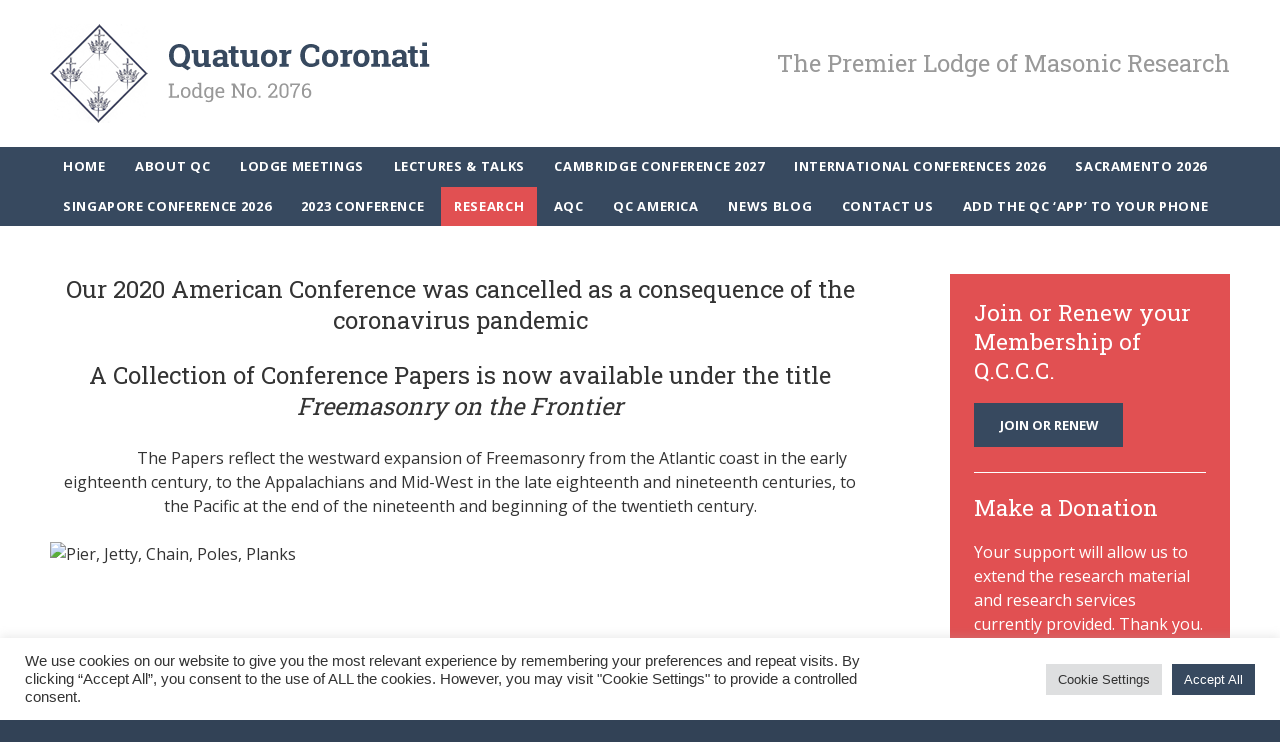

--- FILE ---
content_type: text/css
request_url: https://www.quatuorcoronati.com/wp-content/cache/background-css/1/www.quatuorcoronati.com/wp-content/themes/Quatuor/style.css?ver=6.9&wpr_t=1768724424
body_size: 2000
content:
/*
Quatuor styling sheet
*/
/* 
    Created on : 
    Author     : 
*/

body {
    background: #324256;
    color: #666666;
    margin: 0;
    padding: 0;
}

/* Images & Other Objects */

img, object, embed { max-width: 100%; }
img { height: auto; }
img { vertical-align: middle; }

img.alignright {float:right; margin:0 0 1em 1em}
img.alignleft {float:left; margin:0 1em 1em 0}
img.aligncenter {display: block; margin-left: auto; margin-right: auto}
a img.alignright {float:right; margin:0 0 1em 1em}
a img.alignleft {float:left; margin:0 1em 1em 0}
a img.aligncenter {display: block; margin-left: auto; margin-right: auto}

.videoWrapper {
  position: relative;
  padding-bottom: 56.25%; /* 16:9 */
  height: 0;
  margin-bottom: 20px;
}
.videoWrapper iframe {
  position: absolute;
  top: 0;
  left: 0;
  width: 100%;
  height: 100%;
}

/* FONTS ---------------------*/
/* FONTS ---------------------*/
/* FONTS ---------------------*/
/* FONTS ---------------------*/

h1 {
    font-family: 'Roboto Slab', serif;
    font-weight: 400;
    font-size: 2em;
    line-height: 1.3em;
    color: #37495f;
    margin: 0 0 0 0;
}

h2 {
    font-family: 'Roboto Slab', serif;
    font-weight: 400;
    font-size: 1.5em;
    line-height: 1.3em;
    color: #333333;
    margin: 0 0 0 0;
}

h3 {
    font-family: 'Roboto Slab', serif;
    font-weight: 400;
    font-size: 1em;
    line-height: 1.5em;
    color: #999;
    margin: 0 0 0 0;
}

p, ul, ol {
    font-family: 'Open Sans', sans-serif;
    font-weight: 400;
    font-size: 1em;
    line-height: 1.5em;
    color: #333;
    margin: 0 0 0 0;
}

figcaption {
    font-family: 'Open Sans', sans-serif;
    font-weight: 400;
    font-size: 0.75em;
    line-height: 1.5em;
    color: #333;
    margin: 0 0 0 0;
    text-align: center;
}

/* links */

a {
    color: #333333;
}

a:hover {
    color: #e15052;
}

/* btn */

a.btn {
    font-family: 'Open Sans', sans-serif;
    font-weight: 700;
    font-size: 0.8em;
    background: #37495f;
    color: #ffffff;
    text-decoration: none;
    padding: 1em 2em;
    text-transform: uppercase;
    display: inline-block;
}

a.btn:hover {
    background: #e15052;
    color: #ffffff;
}

/* HEADER --------------------*/
/* HEADER --------------------*/
/* HEADER --------------------*/
/* HEADER --------------------*/

#header {
    padding: 1.5em 0;
    background-color: #fff;
}

#header h2 {
    color: #999999;
    text-align: right;
    margin: 1em 0 0 0;
}

/* NAV -----------------------*/
/* NAV -----------------------*/
/* NAV -----------------------*/
/* NAV -----------------------*/

#nav {
    background: #37495f;
}

/* MENU */

#menu {
    list-style: none;
    margin: 0;
    padding: 0; /*0 1em*/
    text-align: left;
    font-family: 'Open Sans', sans-serif;
    font-weight: 700;
    text-transform: uppercase;
    font-size: 0.81em;
    letter-spacing: 0.05em;
}

#menu li {
    position: relative;
    display: inline;
}

#menu a {
    display: inline-block;
    padding: 0.8em 1em;
    margin: 0 0 0 0;
    color: #fff;
    text-decoration: none;
}

#menu ul {
    position: absolute;
    left: -9999px;
    margin: 0;
    padding: 0;
    text-align: left;
}

#menu ul li {
    display: block;
}

#menu li:hover ul {
    left: 0;
    z-index: 999;
}

#menu li:hover a {
    text-decoration: none;
    background : #e15052;
}

#menu li:hover ul a {
    text-decoration :none;
    background: #37495f;
}

#menu li:hover ul a:hover {
    text-decoration: none;
    background: #e15052;
}

#menu ul a {
    white-space: nowrap;
    display: block;
    border-bottom: 1px solid #999;
}

#menu .current-menu-item > a,
#menu .current-menu-ancestor > a,
#menu .current_page_item > a,
#menu .current_page_ancestor > a {
	color: #FFFFFF;
    background: #e15052;
}

/* SLICKNAV */

.slicknav_menu {
    display: none;
}

/* SLIDER --------------------*/
/* SLIDER --------------------*/
/* SLIDER --------------------*/
/* SLIDER --------------------*/

#slider {
    /*background-image: url(../../../../../../../themes/Quatuor/images/slider-01.jpg);
    background-size: cover;
    background-position: center center;
    min-height: 400px;*/
}

/* LEGEND --------------------*/
/* LEGEND --------------------*/
/* LEGEND --------------------*/
/* LEGEND --------------------*/

#legend {
    padding: 2em 0;
    background-color: #ececec;
}

#legend .right {
    text-align: right;
}

#legend h2 {
    color: #37495f;
    font-size: 1.6em;
    margin: 0.2em 0 0 0;
}

/* CONTENT -------------------*/
/* CONTENT -------------------*/
/* CONTENT -------------------*/
/* CONTENT -------------------*/

#content {
    padding: 3em 0;
    background: #ffffff;
}


/* LEFT COL ------------------*/
/* LEFT COL ------------------*/

#content .left h1 {
    margin: 0 0 0.5em 0;
}

#content .left h2 {
    margin: 0 0 1em 0;
}

#content .left p {
    margin: 0 0 1.5em 0;
}

#content .left ul {
    list-style-type: none;
    margin: 2em 0 2em 0;
    padding-left: 0px;
}

#content .left ul li {
    font-family: 'Open Sans', sans-serif;
    font-weight: 400;
    font-size: 1em;
    color: #333;
    line-height: 1.8em;
    padding: 0 0 0 1.4em;
    background-image: var(--wpr-bg-3eb45ad3-7758-49a7-867a-ce83e862f26d);
    background-repeat:no-repeat;
    background-position: 0 0.7em;
    margin: 0.5em 0;
}

#gallery-2 .gallery-item {
    display: inline-block;
    margin-right: 2em;
}

/* BLOG ----------------------*/
/* BLOG ----------------------*/
/* BLOG ----------------------*/
/* BLOG ----------------------*/

.blog {
    margin-bottom: 1em;
}

.blog-image {
    float: left;
    margin-right: 10px;
}

.blog a {
    text-decoration: none;
}

.blog a:hover h2 {
    color: #e15052;
}

/* RIGHT COL -----------------*/
/* RIGHT COL -----------------*/

#menu-right {
    list-style: none;
    margin: 0 0 1em 0;
    padding: 1em 0;
    background: #37495f;
}

#menu-right li {
    display: inline;
}

#menu-right a {
    font-family: 'Open Sans', sans-serif;
    font-weight: 400;
    color: #fff;
    text-decoration: none;
    font-size: 1em;
    display: block;
    padding: 0.8em 1.5em;
    background-color: #37495f;
    /*border-bottom: 1px solid #fff;*/
}

#menu-right a:hover {
    color: #e15052;
    text-decoration: none;
}

#menu-right .current-menu-item a {
    color: #e15052;
    text-decoration: none;
}

/* qccc btn wrap */

.qccc-wrap {
    background: #e15052;
    padding: 1.5em 1.5em;
}

.qccc-wrap h2 {
    color: #ffffff;
    margin: 0 0 0.8em 0;
    font-size: 1.4em;
}

.qccc-wrap a.btn:hover {
    background: #ffffff;
    color: #e15052;
}

/* QCCC ----------------------*/
/* QCCC ----------------------*/
/* QCCC ----------------------*/
/* QCCC ----------------------*/

#qccc {
    padding: 3em 0 3em 0;
    background-color: #ececec;
    background-image: var(--wpr-bg-3a6c2cc9-623e-48bb-ba19-f53686f13dc2);
    background-size: cover;
}

#qccc h2 {
    color: #e15052;
    font-size: 1.7em;
    margin: 0 0 0.5em 0;
}

#qccc p {
    font-size: 1.2em;
    margin: 0 0 1.5em 0;
}

#qccc a.btn {
    background: #e15052;
}

#qccc a.btn:hover {
    background: #37495f;
}

/* FORMS -----------------*/
/* FORMS -----------------*/
/* FORMS -----------------*/
/* FORMS -----------------*/

.gform_body li {
    background-image: none !important;
	padding: 0 0 0 0 !important;
	margin: 16px 0 0 0 !important;
}

.gform_legacy_markup_wrapper .gsection {
  border-bottom: 1px solid #B0BFD0 !important;
  /*border-top: 1px solid #ccc;*/
  padding: 20px 16px 8px 16px !important;
  margin: 28px 0 28px 0;
  clear: both;
	background: #EFF2F5;
}

.gform_wrapper.gf_browser_chrome select {
    padding: 5px 0 5px 3px !important;
}

.gform_legacy_markup_wrapper.gf_browser_gecko select {
  padding: 5px 4px !important;
  background-color: #fff;
  border: 1px solid #8F8F9D;
	height: 36px !important;
}

.gform_button {
    font-family: 'Open Sans', sans-serif;
    font-weight: 700;
    font-size: 0.8em !important;
    background: #e15052;
    color: #ffffff;
    text-decoration: none;
    padding: 1em 2em;
    text-transform: uppercase;
    border: none
}

.gform_button:hover {
    background: #37495f;
    color: #ffffff;
}

/* FOOTER --------------------*/
/* FOOTER --------------------*/
/* FOOTER --------------------*/
/* FOOTER --------------------*/

#footer {
    padding: 2.5em 0;
    background-color: #37495f;
}

#footer h2 {
    color: #fff;
    /*border-bottom: 1px solid #445A75;*/
    /*padding-bottom: 0.4em;*/
    margin: 0 0 0.8em 0;
}

#footer p {
    font-size: 0.9em;
    color: #fff;
    margin: 0 0 1.5em 0;
}

#footer a {
    color: #e15052;
    text-decoration: none;
}

#footer a:hover {
    text-decoration: underline;
}

#footer .right {
    text-align: right;
}

/* COPYRIGHT -----------------*/
/* COPYRIGHT -----------------*/
/* COPYRIGHT -----------------*/
/* COPYRIGHT -----------------*/

#copyright {
    padding: 1em 0;
}

#copyright .right {
    text-align: right;
}

#copyright p {
    font-size: 0.7em;
    color: #556E7A;
}

#copyright a {
    color: #556E7A;
    text-decoration: none;
}

#copyright a:hover {
    text-decoration: underline;
}

/* MEDIA QUERIES --------------------*/
/* MEDIA QUERIES --------------------*/
/* MEDIA QUERIES --------------------*/
/* MEDIA QUERIES --------------------*/


/* MOBILE */
@media (max-width: 400px) {}

/* TABLET */
@media (max-width: 767px) {

    /* HEADER */

    #header .logo {
        text-align: center;
        margin-bottom: 2em;
    }

    #header h2 {
        text-align: center;
        margin: 0em 0 0 0;
        font-size: 1.2em;
    }

    /* LEGEND */

    #legend .left {
        text-align: center;
        margin-bottom: 1em;
    }

    #legend .right {
        text-align: center;
    }

    /* NAV */

    .js #nav {
        display:none;
    }

    .js .slicknav_menu {
        display:block;
    }

    /* QCCC */

    #qccc {
        padding: 3em 0 3em 0;
        background-color: #ececec;
        background-image: none;
    }

    /* COPYRIGHT */

    #copyright .left {
        text-align: center;
        margin-bottom: 0.5em;
    }

    #copyright .right {
        text-align: center;
    }

}

/* DESKTOP > TABLET */
@media (min-width: 768px) and (max-width: 1024px) {

    .js #nav {
        display:none;
    }

    .js .slicknav_menu {
        display:block;
    }

}

/* DESKTOP */
@media (min-width: 1025px) {}